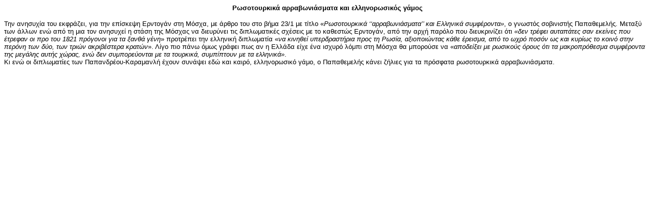

--- FILE ---
content_type: text/html
request_url: https://www.oakke.gr/na397-8/rosia-toyrkia%20397-8.htm
body_size: 1184
content:
<!DOCTYPE HTML PUBLIC "-//W3C//DTD HTML 4.01 Transitional//EN">
<html>
<head>
<title>ΡΩΣΙΑ-ΤΟΥΡΚΙΑ</title>
<meta http-equiv="Content-Type" content="text/html; charset=windows-1253">
</head>

<body>
<div align="left">
  <p align="center"><font size="2" face="Verdana, Arial, Helvetica, sans-serif"> 
    <strong>Ρωσοτουρκικά αρραβωνιάσματα και ελληνορωσικός γάμος</strong></font></p>
  <p><font size="2" face="Verdana, Arial, Helvetica, sans-serif"> Την ανησυχία 
    του εκφράζει, για την επίσκεψη Ερντογάν στη Μόσχα, με άρθρο του στο βήμα 23/1 
    με τίτλο «<em>Ρωσοτουρκικά ‘‘αρραβωνιάσματα’’ και Ελληνικά συμφέροντα»</em>, 
    ο γνωστός σοβινιστής Παπαθεμελής. Μεταξύ των άλλων ενώ από τη μια τον ανησυχεί 
    η στάση της Μόσχας να διευρύνει τις διπλωματικές σχέσεις με το καθεστώς Ερντογάν, 
    από την αρχή παρόλο που διευκρινίζει ότι <em>«δεν τρέφει αυταπάτες σαν εκείνες 
    που έτρεφαν οι προ του 1821 πρόγονοι για τα ξανθά γένη</em>» προτρέπει την 
    ελληνική διπλωματία «<em>να κινηθεί υπερδραστήρια προς τη Ρωσία, αξιοποιώντας 
    κάθε έρεισμα, από το ωχρό ποσόν ως και κυρίως το κοινό στην περόνη των δύο, 
    των τριών ακριβέστερα κρατών</em>». Λίγο πιο πάνω όμως γράφει πως αν η Ελλάδα 
    είχε ένα ισχυρό λόμπι στη Μόσχα θα μπορούσε να «<em>αποδείξει με ρωσικούς 
    όρους ότι τα μακροπρόθεσμα συμφέροντα της μεγάλης αυτής χώρας, ενώ δεν συμπορεύονται 
    με τα τουρκικά, συμπίπτουν με τα ελληνικά»</em>. <br>
    Κι ενώ οι διπλωματίες των Παπανδρέου-Καραμανλή έχουν συνάψει εδώ και καιρό, 
    ελληνορωσικό γάμο, ο Παπαθεμελής κάνει ζήλιες για τα πρόσφατα ρωσοτουρκικά 
    αρραβωνιάσματα.<br>
    </font> </p>
</div>
<script defer src="https://static.cloudflareinsights.com/beacon.min.js/vcd15cbe7772f49c399c6a5babf22c1241717689176015" integrity="sha512-ZpsOmlRQV6y907TI0dKBHq9Md29nnaEIPlkf84rnaERnq6zvWvPUqr2ft8M1aS28oN72PdrCzSjY4U6VaAw1EQ==" data-cf-beacon='{"version":"2024.11.0","token":"0f674c425f9b4fa9b717b73bd82d577e","r":1,"server_timing":{"name":{"cfCacheStatus":true,"cfEdge":true,"cfExtPri":true,"cfL4":true,"cfOrigin":true,"cfSpeedBrain":true},"location_startswith":null}}' crossorigin="anonymous"></script>
</body>
</html>
